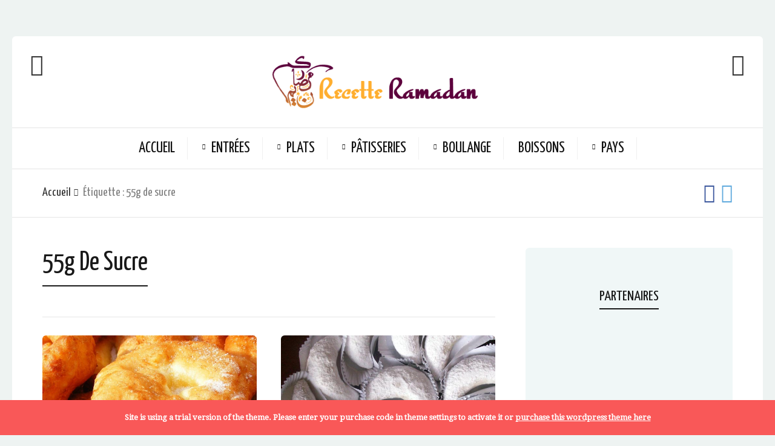

--- FILE ---
content_type: text/html; charset=UTF-8
request_url: https://www.recetteramadan.com/tag/55g-de-sucre/
body_size: 12221
content:

<!DOCTYPE html>
<html lang="fr-FR">
<head>
  <meta charset="UTF-8">
  <meta name="viewport" content="width=device-width, initial-scale=1">
  <meta http-equiv="X-UA-Compatible" content="IE=edge">
  <link rel="profile" href="http://gmpg.org/xfn/11">
  <link rel="pingback" href="https://www.recetteramadan.com/xmlrpc.php">
          <title>55g de sucre Archives - Recette Ramadan 2023 - Blog de cuisine pour Ramadan</title>
<meta name='robots' content='max-image-preview:large' />

<!-- This site is optimized with the Yoast SEO plugin v12.1 - https://yoast.com/wordpress/plugins/seo/ -->
<link rel="canonical" href="https://www.recetteramadan.com/tag/55g-de-sucre/" />
<meta property="og:locale" content="fr_FR" />
<meta property="og:type" content="object" />
<meta property="og:title" content="55g de sucre Archives - Recette Ramadan 2023 - Blog de cuisine pour Ramadan" />
<meta property="og:url" content="https://www.recetteramadan.com/tag/55g-de-sucre/" />
<meta property="og:site_name" content="Recette Ramadan 2023 - Blog de cuisine pour Ramadan" />
<meta name="twitter:card" content="summary" />
<meta name="twitter:title" content="55g de sucre Archives - Recette Ramadan 2023 - Blog de cuisine pour Ramadan" />
<meta name="twitter:site" content="@RecetteRamadan" />
<script type='application/ld+json' class='yoast-schema-graph yoast-schema-graph--main'>{"@context":"https://schema.org","@graph":[{"@type":"WebSite","@id":"https://www.recetteramadan.com/#website","url":"https://www.recetteramadan.com/","name":"Recette Ramadan 2023 - Blog de cuisine pour Ramadan","potentialAction":{"@type":"SearchAction","target":"https://www.recetteramadan.com/?s={search_term_string}","query-input":"required name=search_term_string"}},{"@type":"CollectionPage","@id":"https://www.recetteramadan.com/tag/55g-de-sucre/#webpage","url":"https://www.recetteramadan.com/tag/55g-de-sucre/","inLanguage":"fr-FR","name":"55g de sucre Archives - Recette Ramadan 2023 - Blog de cuisine pour Ramadan","isPartOf":{"@id":"https://www.recetteramadan.com/#website"},"breadcrumb":{"@id":"https://www.recetteramadan.com/tag/55g-de-sucre/#breadcrumb"}},{"@type":"BreadcrumbList","@id":"https://www.recetteramadan.com/tag/55g-de-sucre/#breadcrumb","itemListElement":[{"@type":"ListItem","position":1,"item":{"@type":"WebPage","@id":"https://www.recetteramadan.com/","url":"https://www.recetteramadan.com/","name":"Recette Ramadan"}},{"@type":"ListItem","position":2,"item":{"@type":"WebPage","@id":"https://www.recetteramadan.com/tag/55g-de-sucre/","url":"https://www.recetteramadan.com/tag/55g-de-sucre/","name":"55g de sucre"}}]}]}</script>
<!-- / Yoast SEO plugin. -->

<link rel='dns-prefetch' href='//fonts.googleapis.com' />
<link rel="alternate" type="application/rss+xml" title="Recette Ramadan 2023 - Blog de cuisine pour Ramadan &raquo; Flux" href="https://www.recetteramadan.com/feed/" />
<link rel="alternate" type="application/rss+xml" title="Recette Ramadan 2023 - Blog de cuisine pour Ramadan &raquo; Flux des commentaires" href="https://www.recetteramadan.com/comments/feed/" />
<link rel="alternate" type="application/rss+xml" title="Recette Ramadan 2023 - Blog de cuisine pour Ramadan &raquo; Flux de l’étiquette 55g de sucre" href="https://www.recetteramadan.com/tag/55g-de-sucre/feed/" />
		<!-- This site uses the Google Analytics by MonsterInsights plugin v8.13.1 - Using Analytics tracking - https://www.monsterinsights.com/ -->
							<script src="//www.googletagmanager.com/gtag/js?id=UA-46462198-1"  data-cfasync="false" data-wpfc-render="false" type="text/javascript" async></script>
			<script data-cfasync="false" data-wpfc-render="false" type="text/javascript">
				var mi_version = '8.13.1';
				var mi_track_user = true;
				var mi_no_track_reason = '';
				
								var disableStrs = [
															'ga-disable-UA-46462198-1',
									];

				/* Function to detect opted out users */
				function __gtagTrackerIsOptedOut() {
					for (var index = 0; index < disableStrs.length; index++) {
						if (document.cookie.indexOf(disableStrs[index] + '=true') > -1) {
							return true;
						}
					}

					return false;
				}

				/* Disable tracking if the opt-out cookie exists. */
				if (__gtagTrackerIsOptedOut()) {
					for (var index = 0; index < disableStrs.length; index++) {
						window[disableStrs[index]] = true;
					}
				}

				/* Opt-out function */
				function __gtagTrackerOptout() {
					for (var index = 0; index < disableStrs.length; index++) {
						document.cookie = disableStrs[index] + '=true; expires=Thu, 31 Dec 2099 23:59:59 UTC; path=/';
						window[disableStrs[index]] = true;
					}
				}

				if ('undefined' === typeof gaOptout) {
					function gaOptout() {
						__gtagTrackerOptout();
					}
				}
								window.dataLayer = window.dataLayer || [];

				window.MonsterInsightsDualTracker = {
					helpers: {},
					trackers: {},
				};
				if (mi_track_user) {
					function __gtagDataLayer() {
						dataLayer.push(arguments);
					}

					function __gtagTracker(type, name, parameters) {
						if (!parameters) {
							parameters = {};
						}

						if (parameters.send_to) {
							__gtagDataLayer.apply(null, arguments);
							return;
						}

						if (type === 'event') {
							
														parameters.send_to = monsterinsights_frontend.ua;
							__gtagDataLayer(type, name, parameters);
													} else {
							__gtagDataLayer.apply(null, arguments);
						}
					}

					__gtagTracker('js', new Date());
					__gtagTracker('set', {
						'developer_id.dZGIzZG': true,
											});
															__gtagTracker('config', 'UA-46462198-1', {"forceSSL":"true"} );
										window.gtag = __gtagTracker;										(function () {
						/* https://developers.google.com/analytics/devguides/collection/analyticsjs/ */
						/* ga and __gaTracker compatibility shim. */
						var noopfn = function () {
							return null;
						};
						var newtracker = function () {
							return new Tracker();
						};
						var Tracker = function () {
							return null;
						};
						var p = Tracker.prototype;
						p.get = noopfn;
						p.set = noopfn;
						p.send = function () {
							var args = Array.prototype.slice.call(arguments);
							args.unshift('send');
							__gaTracker.apply(null, args);
						};
						var __gaTracker = function () {
							var len = arguments.length;
							if (len === 0) {
								return;
							}
							var f = arguments[len - 1];
							if (typeof f !== 'object' || f === null || typeof f.hitCallback !== 'function') {
								if ('send' === arguments[0]) {
									var hitConverted, hitObject = false, action;
									if ('event' === arguments[1]) {
										if ('undefined' !== typeof arguments[3]) {
											hitObject = {
												'eventAction': arguments[3],
												'eventCategory': arguments[2],
												'eventLabel': arguments[4],
												'value': arguments[5] ? arguments[5] : 1,
											}
										}
									}
									if ('pageview' === arguments[1]) {
										if ('undefined' !== typeof arguments[2]) {
											hitObject = {
												'eventAction': 'page_view',
												'page_path': arguments[2],
											}
										}
									}
									if (typeof arguments[2] === 'object') {
										hitObject = arguments[2];
									}
									if (typeof arguments[5] === 'object') {
										Object.assign(hitObject, arguments[5]);
									}
									if ('undefined' !== typeof arguments[1].hitType) {
										hitObject = arguments[1];
										if ('pageview' === hitObject.hitType) {
											hitObject.eventAction = 'page_view';
										}
									}
									if (hitObject) {
										action = 'timing' === arguments[1].hitType ? 'timing_complete' : hitObject.eventAction;
										hitConverted = mapArgs(hitObject);
										__gtagTracker('event', action, hitConverted);
									}
								}
								return;
							}

							function mapArgs(args) {
								var arg, hit = {};
								var gaMap = {
									'eventCategory': 'event_category',
									'eventAction': 'event_action',
									'eventLabel': 'event_label',
									'eventValue': 'event_value',
									'nonInteraction': 'non_interaction',
									'timingCategory': 'event_category',
									'timingVar': 'name',
									'timingValue': 'value',
									'timingLabel': 'event_label',
									'page': 'page_path',
									'location': 'page_location',
									'title': 'page_title',
								};
								for (arg in args) {
																		if (!(!args.hasOwnProperty(arg) || !gaMap.hasOwnProperty(arg))) {
										hit[gaMap[arg]] = args[arg];
									} else {
										hit[arg] = args[arg];
									}
								}
								return hit;
							}

							try {
								f.hitCallback();
							} catch (ex) {
							}
						};
						__gaTracker.create = newtracker;
						__gaTracker.getByName = newtracker;
						__gaTracker.getAll = function () {
							return [];
						};
						__gaTracker.remove = noopfn;
						__gaTracker.loaded = true;
						window['__gaTracker'] = __gaTracker;
					})();
									} else {
										console.log("");
					(function () {
						function __gtagTracker() {
							return null;
						}

						window['__gtagTracker'] = __gtagTracker;
						window['gtag'] = __gtagTracker;
					})();
									}
			</script>
				<!-- / Google Analytics by MonsterInsights -->
		<script type="text/javascript">
window._wpemojiSettings = {"baseUrl":"https:\/\/s.w.org\/images\/core\/emoji\/14.0.0\/72x72\/","ext":".png","svgUrl":"https:\/\/s.w.org\/images\/core\/emoji\/14.0.0\/svg\/","svgExt":".svg","source":{"concatemoji":"https:\/\/www.recetteramadan.com\/wp-includes\/js\/wp-emoji-release.min.js?ver=6.1.9"}};
/*! This file is auto-generated */
!function(e,a,t){var n,r,o,i=a.createElement("canvas"),p=i.getContext&&i.getContext("2d");function s(e,t){var a=String.fromCharCode,e=(p.clearRect(0,0,i.width,i.height),p.fillText(a.apply(this,e),0,0),i.toDataURL());return p.clearRect(0,0,i.width,i.height),p.fillText(a.apply(this,t),0,0),e===i.toDataURL()}function c(e){var t=a.createElement("script");t.src=e,t.defer=t.type="text/javascript",a.getElementsByTagName("head")[0].appendChild(t)}for(o=Array("flag","emoji"),t.supports={everything:!0,everythingExceptFlag:!0},r=0;r<o.length;r++)t.supports[o[r]]=function(e){if(p&&p.fillText)switch(p.textBaseline="top",p.font="600 32px Arial",e){case"flag":return s([127987,65039,8205,9895,65039],[127987,65039,8203,9895,65039])?!1:!s([55356,56826,55356,56819],[55356,56826,8203,55356,56819])&&!s([55356,57332,56128,56423,56128,56418,56128,56421,56128,56430,56128,56423,56128,56447],[55356,57332,8203,56128,56423,8203,56128,56418,8203,56128,56421,8203,56128,56430,8203,56128,56423,8203,56128,56447]);case"emoji":return!s([129777,127995,8205,129778,127999],[129777,127995,8203,129778,127999])}return!1}(o[r]),t.supports.everything=t.supports.everything&&t.supports[o[r]],"flag"!==o[r]&&(t.supports.everythingExceptFlag=t.supports.everythingExceptFlag&&t.supports[o[r]]);t.supports.everythingExceptFlag=t.supports.everythingExceptFlag&&!t.supports.flag,t.DOMReady=!1,t.readyCallback=function(){t.DOMReady=!0},t.supports.everything||(n=function(){t.readyCallback()},a.addEventListener?(a.addEventListener("DOMContentLoaded",n,!1),e.addEventListener("load",n,!1)):(e.attachEvent("onload",n),a.attachEvent("onreadystatechange",function(){"complete"===a.readyState&&t.readyCallback()})),(e=t.source||{}).concatemoji?c(e.concatemoji):e.wpemoji&&e.twemoji&&(c(e.twemoji),c(e.wpemoji)))}(window,document,window._wpemojiSettings);
</script>
<style type="text/css">
img.wp-smiley,
img.emoji {
	display: inline !important;
	border: none !important;
	box-shadow: none !important;
	height: 1em !important;
	width: 1em !important;
	margin: 0 0.07em !important;
	vertical-align: -0.1em !important;
	background: none !important;
	padding: 0 !important;
}
</style>
	<link rel='stylesheet' id='wp-block-library-css' href='https://www.recetteramadan.com/wp-includes/css/dist/block-library/style.min.css?ver=6.1.9' type='text/css' media='all' />
<link rel='stylesheet' id='classic-theme-styles-css' href='https://www.recetteramadan.com/wp-includes/css/classic-themes.min.css?ver=1' type='text/css' media='all' />
<style id='global-styles-inline-css' type='text/css'>
body{--wp--preset--color--black: #000000;--wp--preset--color--cyan-bluish-gray: #abb8c3;--wp--preset--color--white: #ffffff;--wp--preset--color--pale-pink: #f78da7;--wp--preset--color--vivid-red: #cf2e2e;--wp--preset--color--luminous-vivid-orange: #ff6900;--wp--preset--color--luminous-vivid-amber: #fcb900;--wp--preset--color--light-green-cyan: #7bdcb5;--wp--preset--color--vivid-green-cyan: #00d084;--wp--preset--color--pale-cyan-blue: #8ed1fc;--wp--preset--color--vivid-cyan-blue: #0693e3;--wp--preset--color--vivid-purple: #9b51e0;--wp--preset--gradient--vivid-cyan-blue-to-vivid-purple: linear-gradient(135deg,rgba(6,147,227,1) 0%,rgb(155,81,224) 100%);--wp--preset--gradient--light-green-cyan-to-vivid-green-cyan: linear-gradient(135deg,rgb(122,220,180) 0%,rgb(0,208,130) 100%);--wp--preset--gradient--luminous-vivid-amber-to-luminous-vivid-orange: linear-gradient(135deg,rgba(252,185,0,1) 0%,rgba(255,105,0,1) 100%);--wp--preset--gradient--luminous-vivid-orange-to-vivid-red: linear-gradient(135deg,rgba(255,105,0,1) 0%,rgb(207,46,46) 100%);--wp--preset--gradient--very-light-gray-to-cyan-bluish-gray: linear-gradient(135deg,rgb(238,238,238) 0%,rgb(169,184,195) 100%);--wp--preset--gradient--cool-to-warm-spectrum: linear-gradient(135deg,rgb(74,234,220) 0%,rgb(151,120,209) 20%,rgb(207,42,186) 40%,rgb(238,44,130) 60%,rgb(251,105,98) 80%,rgb(254,248,76) 100%);--wp--preset--gradient--blush-light-purple: linear-gradient(135deg,rgb(255,206,236) 0%,rgb(152,150,240) 100%);--wp--preset--gradient--blush-bordeaux: linear-gradient(135deg,rgb(254,205,165) 0%,rgb(254,45,45) 50%,rgb(107,0,62) 100%);--wp--preset--gradient--luminous-dusk: linear-gradient(135deg,rgb(255,203,112) 0%,rgb(199,81,192) 50%,rgb(65,88,208) 100%);--wp--preset--gradient--pale-ocean: linear-gradient(135deg,rgb(255,245,203) 0%,rgb(182,227,212) 50%,rgb(51,167,181) 100%);--wp--preset--gradient--electric-grass: linear-gradient(135deg,rgb(202,248,128) 0%,rgb(113,206,126) 100%);--wp--preset--gradient--midnight: linear-gradient(135deg,rgb(2,3,129) 0%,rgb(40,116,252) 100%);--wp--preset--duotone--dark-grayscale: url('#wp-duotone-dark-grayscale');--wp--preset--duotone--grayscale: url('#wp-duotone-grayscale');--wp--preset--duotone--purple-yellow: url('#wp-duotone-purple-yellow');--wp--preset--duotone--blue-red: url('#wp-duotone-blue-red');--wp--preset--duotone--midnight: url('#wp-duotone-midnight');--wp--preset--duotone--magenta-yellow: url('#wp-duotone-magenta-yellow');--wp--preset--duotone--purple-green: url('#wp-duotone-purple-green');--wp--preset--duotone--blue-orange: url('#wp-duotone-blue-orange');--wp--preset--font-size--small: 13px;--wp--preset--font-size--medium: 20px;--wp--preset--font-size--large: 36px;--wp--preset--font-size--x-large: 42px;--wp--preset--spacing--20: 0.44rem;--wp--preset--spacing--30: 0.67rem;--wp--preset--spacing--40: 1rem;--wp--preset--spacing--50: 1.5rem;--wp--preset--spacing--60: 2.25rem;--wp--preset--spacing--70: 3.38rem;--wp--preset--spacing--80: 5.06rem;}:where(.is-layout-flex){gap: 0.5em;}body .is-layout-flow > .alignleft{float: left;margin-inline-start: 0;margin-inline-end: 2em;}body .is-layout-flow > .alignright{float: right;margin-inline-start: 2em;margin-inline-end: 0;}body .is-layout-flow > .aligncenter{margin-left: auto !important;margin-right: auto !important;}body .is-layout-constrained > .alignleft{float: left;margin-inline-start: 0;margin-inline-end: 2em;}body .is-layout-constrained > .alignright{float: right;margin-inline-start: 2em;margin-inline-end: 0;}body .is-layout-constrained > .aligncenter{margin-left: auto !important;margin-right: auto !important;}body .is-layout-constrained > :where(:not(.alignleft):not(.alignright):not(.alignfull)){max-width: var(--wp--style--global--content-size);margin-left: auto !important;margin-right: auto !important;}body .is-layout-constrained > .alignwide{max-width: var(--wp--style--global--wide-size);}body .is-layout-flex{display: flex;}body .is-layout-flex{flex-wrap: wrap;align-items: center;}body .is-layout-flex > *{margin: 0;}:where(.wp-block-columns.is-layout-flex){gap: 2em;}.has-black-color{color: var(--wp--preset--color--black) !important;}.has-cyan-bluish-gray-color{color: var(--wp--preset--color--cyan-bluish-gray) !important;}.has-white-color{color: var(--wp--preset--color--white) !important;}.has-pale-pink-color{color: var(--wp--preset--color--pale-pink) !important;}.has-vivid-red-color{color: var(--wp--preset--color--vivid-red) !important;}.has-luminous-vivid-orange-color{color: var(--wp--preset--color--luminous-vivid-orange) !important;}.has-luminous-vivid-amber-color{color: var(--wp--preset--color--luminous-vivid-amber) !important;}.has-light-green-cyan-color{color: var(--wp--preset--color--light-green-cyan) !important;}.has-vivid-green-cyan-color{color: var(--wp--preset--color--vivid-green-cyan) !important;}.has-pale-cyan-blue-color{color: var(--wp--preset--color--pale-cyan-blue) !important;}.has-vivid-cyan-blue-color{color: var(--wp--preset--color--vivid-cyan-blue) !important;}.has-vivid-purple-color{color: var(--wp--preset--color--vivid-purple) !important;}.has-black-background-color{background-color: var(--wp--preset--color--black) !important;}.has-cyan-bluish-gray-background-color{background-color: var(--wp--preset--color--cyan-bluish-gray) !important;}.has-white-background-color{background-color: var(--wp--preset--color--white) !important;}.has-pale-pink-background-color{background-color: var(--wp--preset--color--pale-pink) !important;}.has-vivid-red-background-color{background-color: var(--wp--preset--color--vivid-red) !important;}.has-luminous-vivid-orange-background-color{background-color: var(--wp--preset--color--luminous-vivid-orange) !important;}.has-luminous-vivid-amber-background-color{background-color: var(--wp--preset--color--luminous-vivid-amber) !important;}.has-light-green-cyan-background-color{background-color: var(--wp--preset--color--light-green-cyan) !important;}.has-vivid-green-cyan-background-color{background-color: var(--wp--preset--color--vivid-green-cyan) !important;}.has-pale-cyan-blue-background-color{background-color: var(--wp--preset--color--pale-cyan-blue) !important;}.has-vivid-cyan-blue-background-color{background-color: var(--wp--preset--color--vivid-cyan-blue) !important;}.has-vivid-purple-background-color{background-color: var(--wp--preset--color--vivid-purple) !important;}.has-black-border-color{border-color: var(--wp--preset--color--black) !important;}.has-cyan-bluish-gray-border-color{border-color: var(--wp--preset--color--cyan-bluish-gray) !important;}.has-white-border-color{border-color: var(--wp--preset--color--white) !important;}.has-pale-pink-border-color{border-color: var(--wp--preset--color--pale-pink) !important;}.has-vivid-red-border-color{border-color: var(--wp--preset--color--vivid-red) !important;}.has-luminous-vivid-orange-border-color{border-color: var(--wp--preset--color--luminous-vivid-orange) !important;}.has-luminous-vivid-amber-border-color{border-color: var(--wp--preset--color--luminous-vivid-amber) !important;}.has-light-green-cyan-border-color{border-color: var(--wp--preset--color--light-green-cyan) !important;}.has-vivid-green-cyan-border-color{border-color: var(--wp--preset--color--vivid-green-cyan) !important;}.has-pale-cyan-blue-border-color{border-color: var(--wp--preset--color--pale-cyan-blue) !important;}.has-vivid-cyan-blue-border-color{border-color: var(--wp--preset--color--vivid-cyan-blue) !important;}.has-vivid-purple-border-color{border-color: var(--wp--preset--color--vivid-purple) !important;}.has-vivid-cyan-blue-to-vivid-purple-gradient-background{background: var(--wp--preset--gradient--vivid-cyan-blue-to-vivid-purple) !important;}.has-light-green-cyan-to-vivid-green-cyan-gradient-background{background: var(--wp--preset--gradient--light-green-cyan-to-vivid-green-cyan) !important;}.has-luminous-vivid-amber-to-luminous-vivid-orange-gradient-background{background: var(--wp--preset--gradient--luminous-vivid-amber-to-luminous-vivid-orange) !important;}.has-luminous-vivid-orange-to-vivid-red-gradient-background{background: var(--wp--preset--gradient--luminous-vivid-orange-to-vivid-red) !important;}.has-very-light-gray-to-cyan-bluish-gray-gradient-background{background: var(--wp--preset--gradient--very-light-gray-to-cyan-bluish-gray) !important;}.has-cool-to-warm-spectrum-gradient-background{background: var(--wp--preset--gradient--cool-to-warm-spectrum) !important;}.has-blush-light-purple-gradient-background{background: var(--wp--preset--gradient--blush-light-purple) !important;}.has-blush-bordeaux-gradient-background{background: var(--wp--preset--gradient--blush-bordeaux) !important;}.has-luminous-dusk-gradient-background{background: var(--wp--preset--gradient--luminous-dusk) !important;}.has-pale-ocean-gradient-background{background: var(--wp--preset--gradient--pale-ocean) !important;}.has-electric-grass-gradient-background{background: var(--wp--preset--gradient--electric-grass) !important;}.has-midnight-gradient-background{background: var(--wp--preset--gradient--midnight) !important;}.has-small-font-size{font-size: var(--wp--preset--font-size--small) !important;}.has-medium-font-size{font-size: var(--wp--preset--font-size--medium) !important;}.has-large-font-size{font-size: var(--wp--preset--font-size--large) !important;}.has-x-large-font-size{font-size: var(--wp--preset--font-size--x-large) !important;}
.wp-block-navigation a:where(:not(.wp-element-button)){color: inherit;}
:where(.wp-block-columns.is-layout-flex){gap: 2em;}
.wp-block-pullquote{font-size: 1.5em;line-height: 1.6;}
</style>
<link rel='stylesheet' id='app-banners-styles-css' href='https://www.recetteramadan.com/wp-content/plugins/appbanners/lib/smartbanner/jquery.smartbanner.min.css?ver=6.1.9' type='text/css' media='all' />
<link rel='stylesheet' id='contact-form-7-css' href='https://www.recetteramadan.com/wp-content/plugins/contact-form-7/includes/css/styles.css?ver=5.1.4' type='text/css' media='all' />
<link rel='stylesheet' id='wp-postratings-css' href='https://www.recetteramadan.com/wp-content/plugins/wp-postratings/css/postratings-css.css?ver=1.90' type='text/css' media='all' />
<link rel='stylesheet' id='wp-pagenavi-css' href='https://www.recetteramadan.com/wp-content/plugins/wp-pagenavi/pagenavi-css.css?ver=2.70' type='text/css' media='all' />
<link rel='stylesheet' id='osetin-google-font-css' href='//fonts.googleapis.com/css?family=Droid+Serif%3A400%2C400italic%7CYanone+Kaffeesatz&#038;ver=6.3.2' type='text/css' media='all' />
<link rel='stylesheet' id='osetin-owl-carousel-css' href='https://www.recetteramadan.com/wp-content/themes/neptune-by-osetin/assets/css/owl.carousel.css?ver=6.1.9' type='text/css' media='all' />
<link rel='stylesheet' id='freezeframe-css' href='https://www.recetteramadan.com/wp-content/themes/neptune-by-osetin/assets/css/freezeframe_styles.min.css?ver=6.1.9' type='text/css' media='all' />
<link rel='stylesheet' id='gifplayer-css' href='https://www.recetteramadan.com/wp-content/themes/neptune-by-osetin/assets/css/gifplayer.css?ver=6.1.9' type='text/css' media='all' />
<link rel='stylesheet' id='osetin-main-css' href='https://www.recetteramadan.com/wp-content/uploads/wp-less-cache/osetin-main.css?ver=1769126357' type='text/css' media='all' />
<link rel='stylesheet' id='osetin-style-css' href='https://www.recetteramadan.com/wp-content/themes/neptune-by-osetin/style.css?ver=6.1.9' type='text/css' media='all' />
<script type='text/javascript' src='https://www.recetteramadan.com/wp-content/plugins/google-analytics-for-wordpress/assets/js/frontend-gtag.min.js?ver=8.13.1' id='monsterinsights-frontend-script-js'></script>
<script data-cfasync="false" data-wpfc-render="false" type="text/javascript" id='monsterinsights-frontend-script-js-extra'>/* <![CDATA[ */
var monsterinsights_frontend = {"js_events_tracking":"true","download_extensions":"doc,pdf,ppt,zip,xls,docx,pptx,xlsx","inbound_paths":"[]","home_url":"https:\/\/www.recetteramadan.com","hash_tracking":"false","ua":"UA-46462198-1","v4_id":""};/* ]]> */
</script>
<script type='text/javascript' src='https://www.recetteramadan.com/wp-includes/js/jquery/jquery.min.js?ver=3.6.1' id='jquery-core-js'></script>
<script type='text/javascript' src='https://www.recetteramadan.com/wp-includes/js/jquery/jquery-migrate.min.js?ver=3.3.2' id='jquery-migrate-js'></script>
<link rel="https://api.w.org/" href="https://www.recetteramadan.com/wp-json/" /><link rel="alternate" type="application/json" href="https://www.recetteramadan.com/wp-json/wp/v2/tags/1350" /><link rel="EditURI" type="application/rsd+xml" title="RSD" href="https://www.recetteramadan.com/xmlrpc.php?rsd" />
<link rel="wlwmanifest" type="application/wlwmanifest+xml" href="https://www.recetteramadan.com/wp-includes/wlwmanifest.xml" />
<meta name="generator" content="WordPress 6.1.9" />
<meta name="apple-itunes-app" content="app-id=1121764974">
<meta name="google-play-app" content="app-id=com.sylvain.recetteramadan">
<meta name="viewport" content="width=device-width, initial-scale=1.0">
<!-- This site is powered by Tweet, Like, Plusone and Share Plugin - http://techxt.com/tweet-like-google-1-and-share-plugin-wordpress/ -->
		<meta property="og:type" content="article" />
		<meta property="og:title" content="Recette Ramadan 2023 &#8211; Blog de cuisine pour Ramadan" />
		<meta property="og:url" content="https://www.recetteramadan.com" />
		<meta property="og:description" content="" />
		<meta property="og:site_name" content="Recette Ramadan 2023 &#8211; Blog de cuisine pour Ramadan" />
		<!--[if lt IE 9]>
	  <script src="//html5shim.googlecode.com/svn/trunk/html5.js"></script>
	<![endif]-->
			<style type="text/css">div.socialicons{float:left;display:block;margin-right: 10px;line-height: 1;padding-bottom:10px;}div.socialiconsv{line-height: 1;}div.socialiconsv p{line-height: 1;display:none;}div.socialicons p{margin-bottom: 0px !important;margin-top: 0px !important;padding-bottom: 0px !important;padding-top: 0px !important;}div.social4iv{background: none repeat scroll 0 0 #FFFFFF;border: 1px solid #aaa;border-radius: 3px 3px 3px 3px;box-shadow: 3px 3px 3px #DDDDDD;padding: 3px;position: fixed;text-align: center;top: 55px;width: 76px;display:none;}div.socialiconsv{padding-bottom: 5px;}</style>
<style type="text/css">.social4in{
float: none !important;
height: 35px;
margin: 0 auto;
width: 285px;
}</style><style type="text/css">0</style><script type="text/javascript">var ajaxurl = "https://www.recetteramadan.com/wp-admin/admin-ajax.php"</script>  </head>
<body class="archive tag tag-55g-de-sucre tag-1350 dropdown-menu-color-scheme-dark" style="">
      <div class="all-wrapper with-animations">
    <div class="print-w">
      <div class="print-logo-w">
        <div><img src="https://www.recetteramadan.com/wp-content/uploads/2013/11/recette-ramadan-logo1.png" alt=""></div>
        <div>https://www.recetteramadan.com</div>
      </div>
    </div>
        <div class="os-container main-header-w main-header-version_2">
      <div class="main-header color-scheme-light " style="background-color:#FFFFFF; ">
                  <div class="top-logo-w">
            <div class="social-trigger-w">
              <div class="social-trigger">
                <i class="os-icon os-icon-thin-heart"></i>
              </div>
              <ul class="bar-social" style=""><li><a href="https://www.facebook.com/recettesramadan" target="_blank"><i class="os-icon os-icon-social-facebook"></i></a></li><li><a href="https://twitter.com/RecetteRamadan" target="_blank"><i class="os-icon os-icon-social-twitter"></i></a></li></ul>            </div>
            <div class="logo" style="width: 500px;">
              <a href="https://www.recetteramadan.com/" rel="home">
                <img src="https://www.recetteramadan.com/wp-content/uploads/2013/11/recette-ramadan-logo1.png" alt="">
              </a>
            </div>
            <div class="search-trigger"><i class="os-icon os-icon-thin-search"></i></div>
          </div>
          <div class="top-menu-w">
            <div class="top-menu menu-activated-on-hover"><ul id="header-menu" class="menu"><li id="menu-item-323" class="menu-item menu-item-type-custom menu-item-object-custom menu-item-home menu-item-323"><a href="http://www.recetteramadan.com/">Accueil</a></li>
<li id="menu-item-11" class="menu-item menu-item-type-taxonomy menu-item-object-category menu-item-has-children menu-item-11"><a href="https://www.recetteramadan.com/entrees/">ENTRÉES</a>
<ul class="sub-menu">
	<li id="menu-item-485" class="menu-item menu-item-type-taxonomy menu-item-object-category menu-item-485"><a href="https://www.recetteramadan.com/entrees/bricks/">Bricks</a></li>
	<li id="menu-item-351" class="menu-item menu-item-type-taxonomy menu-item-object-category menu-item-351"><a href="https://www.recetteramadan.com/entrees/salades/">Salades</a></li>
	<li id="menu-item-352" class="menu-item menu-item-type-taxonomy menu-item-object-category menu-item-352"><a href="https://www.recetteramadan.com/entrees/soupes/">Soupes</a></li>
	<li id="menu-item-487" class="menu-item menu-item-type-taxonomy menu-item-object-category menu-item-487"><a href="https://www.recetteramadan.com/entrees/verrines/">Verrines</a></li>
	<li id="menu-item-719" class="menu-item menu-item-type-taxonomy menu-item-object-category menu-item-719"><a href="https://www.recetteramadan.com/entrees/chaudes/">Entrées chaudes</a></li>
</ul>
</li>
<li id="menu-item-9" class="menu-item menu-item-type-taxonomy menu-item-object-category menu-item-has-children menu-item-9"><a href="https://www.recetteramadan.com/plats/">PLATS</a>
<ul class="sub-menu">
	<li id="menu-item-355" class="menu-item menu-item-type-taxonomy menu-item-object-category menu-item-355"><a href="https://www.recetteramadan.com/plats/tajines/">Tajines</a></li>
	<li id="menu-item-467" class="menu-item menu-item-type-taxonomy menu-item-object-category menu-item-467"><a href="https://www.recetteramadan.com/plats/couscous/">Couscous</a></li>
	<li id="menu-item-354" class="menu-item menu-item-type-taxonomy menu-item-object-category menu-item-354"><a href="https://www.recetteramadan.com/plats/legumes/">Légumes</a></li>
	<li id="menu-item-356" class="menu-item menu-item-type-taxonomy menu-item-object-category menu-item-356"><a href="https://www.recetteramadan.com/plats/viandes/">Viandes</a></li>
	<li id="menu-item-542" class="menu-item menu-item-type-taxonomy menu-item-object-category menu-item-542"><a href="https://www.recetteramadan.com/plats/poissons/">Poissons</a></li>
</ul>
</li>
<li id="menu-item-7" class="menu-item menu-item-type-taxonomy menu-item-object-category menu-item-has-children menu-item-7"><a href="https://www.recetteramadan.com/patisseries/">PÂTISSERIES</a>
<ul class="sub-menu">
	<li id="menu-item-357" class="menu-item menu-item-type-taxonomy menu-item-object-category menu-item-357"><a href="https://www.recetteramadan.com/patisseries/gateaux/">Gâteaux</a></li>
	<li id="menu-item-541" class="menu-item menu-item-type-taxonomy menu-item-object-category menu-item-541"><a href="https://www.recetteramadan.com/patisseries/cremes/">Crèmes</a></li>
	<li id="menu-item-439" class="menu-item menu-item-type-taxonomy menu-item-object-category menu-item-439"><a href="https://www.recetteramadan.com/patisseries/beignets-crepes/">Beignets &#038; Crèpes</a></li>
</ul>
</li>
<li id="menu-item-345" class="menu-item menu-item-type-taxonomy menu-item-object-category menu-item-has-children menu-item-345"><a href="https://www.recetteramadan.com/boulange/">BOULANGE</a>
<ul class="sub-menu">
	<li id="menu-item-358" class="menu-item menu-item-type-taxonomy menu-item-object-category menu-item-358"><a href="https://www.recetteramadan.com/boulange/pains-galettes/">Pains &#038; Galettes</a></li>
</ul>
</li>
<li id="menu-item-6" class="menu-item menu-item-type-taxonomy menu-item-object-category menu-item-6"><a href="https://www.recetteramadan.com/boissons/">BOISSONS</a></li>
<li id="menu-item-346" class="menu-item menu-item-type-taxonomy menu-item-object-category menu-item-has-children menu-item-346"><a href="https://www.recetteramadan.com/pays/">PAYS</a>
<ul class="sub-menu">
	<li id="menu-item-359" class="menu-item menu-item-type-taxonomy menu-item-object-category menu-item-359"><a href="https://www.recetteramadan.com/pays/cuisine-algerienne/">Cuisine Algérienne</a></li>
	<li id="menu-item-360" class="menu-item menu-item-type-taxonomy menu-item-object-category menu-item-360"><a href="https://www.recetteramadan.com/pays/cuisine-marocaine/">Cuisine Marocaine</a></li>
	<li id="menu-item-440" class="menu-item menu-item-type-taxonomy menu-item-object-category menu-item-440"><a href="https://www.recetteramadan.com/pays/cuisine-tunisienne/">Cuisine Tunisienne</a></li>
	<li id="menu-item-365" class="menu-item menu-item-type-taxonomy menu-item-object-category menu-item-365"><a href="https://www.recetteramadan.com/pays/cuisine-libanaise/">Cuisine Libanaise</a></li>
	<li id="menu-item-366" class="menu-item menu-item-type-taxonomy menu-item-object-category menu-item-366"><a href="https://www.recetteramadan.com/pays/cuisine-orientale/">Cuisine Orientale</a></li>
</ul>
</li>
</ul></div>          </div>
              </div>
    </div>
        <div class="mobile-header-w">
      <div class="mobile-header-menu-w menu-activated-on-click color-scheme-dark" style="">
        <ul id="mobile-header-menu" class="menu"><li class="menu-item menu-item-type-custom menu-item-object-custom menu-item-home menu-item-323"><a href="http://www.recetteramadan.com/">Accueil</a></li>
<li class="menu-item menu-item-type-taxonomy menu-item-object-category menu-item-has-children menu-item-11"><a href="https://www.recetteramadan.com/entrees/">ENTRÉES</a>
<ul class="sub-menu">
	<li class="menu-item menu-item-type-taxonomy menu-item-object-category menu-item-485"><a href="https://www.recetteramadan.com/entrees/bricks/">Bricks</a></li>
	<li class="menu-item menu-item-type-taxonomy menu-item-object-category menu-item-351"><a href="https://www.recetteramadan.com/entrees/salades/">Salades</a></li>
	<li class="menu-item menu-item-type-taxonomy menu-item-object-category menu-item-352"><a href="https://www.recetteramadan.com/entrees/soupes/">Soupes</a></li>
	<li class="menu-item menu-item-type-taxonomy menu-item-object-category menu-item-487"><a href="https://www.recetteramadan.com/entrees/verrines/">Verrines</a></li>
	<li class="menu-item menu-item-type-taxonomy menu-item-object-category menu-item-719"><a href="https://www.recetteramadan.com/entrees/chaudes/">Entrées chaudes</a></li>
</ul>
</li>
<li class="menu-item menu-item-type-taxonomy menu-item-object-category menu-item-has-children menu-item-9"><a href="https://www.recetteramadan.com/plats/">PLATS</a>
<ul class="sub-menu">
	<li class="menu-item menu-item-type-taxonomy menu-item-object-category menu-item-355"><a href="https://www.recetteramadan.com/plats/tajines/">Tajines</a></li>
	<li class="menu-item menu-item-type-taxonomy menu-item-object-category menu-item-467"><a href="https://www.recetteramadan.com/plats/couscous/">Couscous</a></li>
	<li class="menu-item menu-item-type-taxonomy menu-item-object-category menu-item-354"><a href="https://www.recetteramadan.com/plats/legumes/">Légumes</a></li>
	<li class="menu-item menu-item-type-taxonomy menu-item-object-category menu-item-356"><a href="https://www.recetteramadan.com/plats/viandes/">Viandes</a></li>
	<li class="menu-item menu-item-type-taxonomy menu-item-object-category menu-item-542"><a href="https://www.recetteramadan.com/plats/poissons/">Poissons</a></li>
</ul>
</li>
<li class="menu-item menu-item-type-taxonomy menu-item-object-category menu-item-has-children menu-item-7"><a href="https://www.recetteramadan.com/patisseries/">PÂTISSERIES</a>
<ul class="sub-menu">
	<li class="menu-item menu-item-type-taxonomy menu-item-object-category menu-item-357"><a href="https://www.recetteramadan.com/patisseries/gateaux/">Gâteaux</a></li>
	<li class="menu-item menu-item-type-taxonomy menu-item-object-category menu-item-541"><a href="https://www.recetteramadan.com/patisseries/cremes/">Crèmes</a></li>
	<li class="menu-item menu-item-type-taxonomy menu-item-object-category menu-item-439"><a href="https://www.recetteramadan.com/patisseries/beignets-crepes/">Beignets &#038; Crèpes</a></li>
</ul>
</li>
<li class="menu-item menu-item-type-taxonomy menu-item-object-category menu-item-has-children menu-item-345"><a href="https://www.recetteramadan.com/boulange/">BOULANGE</a>
<ul class="sub-menu">
	<li class="menu-item menu-item-type-taxonomy menu-item-object-category menu-item-358"><a href="https://www.recetteramadan.com/boulange/pains-galettes/">Pains &#038; Galettes</a></li>
</ul>
</li>
<li class="menu-item menu-item-type-taxonomy menu-item-object-category menu-item-6"><a href="https://www.recetteramadan.com/boissons/">BOISSONS</a></li>
<li class="menu-item menu-item-type-taxonomy menu-item-object-category menu-item-has-children menu-item-346"><a href="https://www.recetteramadan.com/pays/">PAYS</a>
<ul class="sub-menu">
	<li class="menu-item menu-item-type-taxonomy menu-item-object-category menu-item-359"><a href="https://www.recetteramadan.com/pays/cuisine-algerienne/">Cuisine Algérienne</a></li>
	<li class="menu-item menu-item-type-taxonomy menu-item-object-category menu-item-360"><a href="https://www.recetteramadan.com/pays/cuisine-marocaine/">Cuisine Marocaine</a></li>
	<li class="menu-item menu-item-type-taxonomy menu-item-object-category menu-item-440"><a href="https://www.recetteramadan.com/pays/cuisine-tunisienne/">Cuisine Tunisienne</a></li>
	<li class="menu-item menu-item-type-taxonomy menu-item-object-category menu-item-365"><a href="https://www.recetteramadan.com/pays/cuisine-libanaise/">Cuisine Libanaise</a></li>
	<li class="menu-item menu-item-type-taxonomy menu-item-object-category menu-item-366"><a href="https://www.recetteramadan.com/pays/cuisine-orientale/">Cuisine Orientale</a></li>
</ul>
</li>
</ul>      </div>
      <div class="mobile-header">
        <div class="mobile-menu-toggler">
          <i class="os-icon os-icon-thin-hamburger"></i>
        </div>
        <div class="mobile-logo" style="width: 300px;">
          <a href="https://www.recetteramadan.com/" rel="home"><img src="https://www.recetteramadan.com/wp-content/uploads/2013/11/recette-ramadan-logo1.png" alt=""></a>
        </div>
        <div class="mobile-menu-search-toggler">
          <i class="os-icon os-icon-thin-search"></i>
        </div>
      </div>
    </div><div class="os-container top-bar-w">
  <div class="top-bar bordered">
    <ul class="bar-breadcrumbs"><li><a href="https://www.recetteramadan.com">Accueil</a></li><li>Étiquette : <span>55g de sucre</span></li></ul>    <ul class="bar-social" style=""><li><a href="https://www.facebook.com/recettesramadan" target="_blank"><i class="os-icon os-icon-social-facebook"></i></a></li><li><a href="https://twitter.com/RecetteRamadan" target="_blank"><i class="os-icon os-icon-social-twitter"></i></a></li></ul>  </div>
</div>

<div class="os-container">
    <div class="archive-posts-w with-sidebar sidebar-location-right "><div class="archive-posts masonry-grid-w per-row-2"><div class="masonry-grid" data-layout-mode="fitRows"><div class="archive-title-w"><h1 class="page-title">55g De Sucre</h1></div><div class="masonry-item any first-in-row half"><article class="archive-item any full_full post-1348 post type-post status-publish format-standard has-post-thumbnail hentry category-beignets-crepes category-patisseries tag-1-orange tag-1-sachet-de-levure-chimique tag-1-sachet-de-sucre-vanille tag-2-cuilleres-a-soupe-de-fleur-doranger tag-3-cuilleres-a-soupe-dhuile tag-3-oeufs tag-300g-de-farine tag-55g-de-sucre tag-miel">
  <div class="archive-item-i">
    <div class="extra-styling-box"></div>
          <div class="archive-item-share-w active">
        <div class="archive-item-share-trigger">
          <div class="archive-item-share-plus"><i class="os-icon os-icon-plus"></i></div>
          <div class="archive-item-share-label">Partager</div>
          <div class="archive-item-share-icons">
              <a href="http://www.facebook.com/sharer.php?u=https%3A%2F%2Fwww.recetteramadan.com%2Fyoyo-miel-fleur-doranger%2F" target="_blank" class="archive-item-share-link aisl-facebook"><i class="os-icon os-icon-facebook"></i></a>
  <a href="http://twitter.com/share?url=https://www.recetteramadan.com/yoyo-miel-fleur-doranger/&amp;text=55g+de+sucre+Archives+-+Recette+Ramadan+2023+-+Blog+de+cuisine+pour+Ramadan" target="_blank" class="archive-item-share-link aisl-twitter"><i class="os-icon os-icon-twitter"></i></a>
  <a href="//www.pinterest.com/pin/create/button/?url=https://www.recetteramadan.com/yoyo-miel-fleur-doranger/&#038;media=https://www.recetteramadan.com/wp-content/uploads/2017/05/beignet-yoyo-fleur-oranger-miel.jpg&#038;description=55g%20de%20sucre%20Archives%20-%20Recette%20Ramadan%202023%20-%20Blog%20de%20cuisine%20pour%20Ramadan" target="_blank" class="archive-item-share-link aisl-pinterest"><i class="os-icon os-icon-pinterest"></i></a>
  <a href="mailto:?Subject=55g de sucre Archives - Recette Ramadan 2023 - Blog de cuisine pour Ramadan&amp;Body=%20https://www.recetteramadan.com/yoyo-miel-fleur-doranger/" target="_blank" class="archive-item-share-link aisl-mail"><i class="os-icon os-icon-basic-mail-envelope"></i></a>
            </div>
        </div>
      </div>
        <div class="archive-item-media">
                      <a href="https://www.recetteramadan.com/yoyo-miel-fleur-doranger/" class="archive-item-media-thumbnail fader-activator" style="background-image:url(https://www.recetteramadan.com/wp-content/uploads/2017/05/beignet-yoyo-fleur-oranger-miel.jpg); background-size: cover;">
          <span class="image-fader"><span class="hover-icon-w"><i class="os-icon os-icon-plus"></i></span></span>
                  </a>
          </div>
    <div class="archive-item-content">
              <header class="archive-item-header">
          <h3 class="entry-title"><a href="https://www.recetteramadan.com/yoyo-miel-fleur-doranger/" rel="bookmark">Yoyo au miel et fleur d&rsquo;oranger</a></h3>        </header>
                    <div class="archive-item-meta">
                                    
                                <div class="archive-item-meta-categories">
              <ul class="post-categories">
	<li><a href="https://www.recetteramadan.com/patisseries/beignets-crepes/" rel="category tag">Beignets &amp; Crèpes</a></li>
	<li><a href="https://www.recetteramadan.com/patisseries/" rel="category tag">Pâtisseries</a></li></ul>            </div>
                    
        </div>
                    <div class="archive-item-content-text">
          Les yoyos, ces beignets tunisiens sont un incontournables pour le Ramadan. Parfumé et plein de saveurs, les yoyos nous font voyager dans le passé autant qu'ils nous régalent.        </div>
                              <div class="archive-item-author-meta">
                          <div class="author-avatar-w">
                <a href="https://www.recetteramadan.com/author/recetteramadan/"><img alt='' src='https://secure.gravatar.com/avatar/1be2bdf823f82db5a22a90bea680c2a6?s=96&#038;d=mm&#038;r=g' srcset='https://secure.gravatar.com/avatar/1be2bdf823f82db5a22a90bea680c2a6?s=192&#038;d=mm&#038;r=g 2x' class='avatar avatar-96 photo' height='96' width='96' loading='lazy' decoding='async'/></a>
              </div>
                                      <div class="author-details">
                                <h4 class="author-name"><a href="https://www.recetteramadan.com/author/recetteramadan/">RecetteRamadan</a></h4>
                                                  <div class="archive-item-date-posted">22 mai 2017</div>
                              </div>
                                      <div class="archive-item-views-count-likes">
                  <a href="#" class="slide-button slide-like-button osetin-vote-trigger osetin-vote-not-voted" data-has-voted-label="Liked" data-not-voted-label="Like" data-post-id="1348" data-vote-action="vote" data-votes-count="0">
    <span class="slide-button-i">
              <i class="os-icon os-icon-ui-03"></i>
            <span class="slide-button-label osetin-vote-action-label">
        Aimer      </span>
      <span class="slide-button-sub-label osetin-vote-count hidden">
        0      </span>
    </span>
  </a>              </div>
                      </div>
                                  <div class="archive-item-deep-meta">
                      <div class="archive-item-rating-and-read-more">
                                            <div class="archive-item-read-more-btn">
                  <div class="read-more-link"><a href="https://www.recetteramadan.com/yoyo-miel-fleur-doranger/">Lire</a></div>
                </div>
                          </div>
          
                      <div class="archive-item-comments">
              <a href="https://www.recetteramadan.com/yoyo-miel-fleur-doranger/#singlePostComments"><i class="os-icon os-icon-thin-comment"></i> <span>2 Commentaires</span></a>
            </div>
                                <div class="archive-item-views-count"><i class="os-icon os-icon-eye"></i> <span>3 299 Vues</span></div>                              </div>
      </div>
        <div class="clear"></div>
      </div>
</article></div><div class="masonry-item any half last-in-row"><article class="archive-item any full_full post-1200 post type-post status-publish format-standard has-post-thumbnail hentry category-gateaux category-patisseries tag-1-citron-pour-le-zeste tag-1-cuillere-a-cafe-darome-de-vanille tag-1-cuillere-a-soupe-de-beurre-fondu tag-1-cuillere-a-soupe-de-sucre-glace tag-1-pincee-de-sel tag-12-cuillere-a-cafe-de-cannelle-en-poudre tag-10-cl-deau tag-100g-de-beurre tag-100g-sucre-glace tag-10cl-deau-de-fleur-doranger tag-200g-damande-en-poudre tag-300g-de-farine tag-55g-de-sucre tag-5cl-deau-de-fleur-doranger tag-sucre-glace">
  <div class="archive-item-i">
    <div class="extra-styling-box"></div>
          <div class="archive-item-share-w active">
        <div class="archive-item-share-trigger">
          <div class="archive-item-share-plus"><i class="os-icon os-icon-plus"></i></div>
          <div class="archive-item-share-label">Partager</div>
          <div class="archive-item-share-icons">
              <a href="http://www.facebook.com/sharer.php?u=https%3A%2F%2Fwww.recetteramadan.com%2Fgateau-de-lune-alegrien%2F" target="_blank" class="archive-item-share-link aisl-facebook"><i class="os-icon os-icon-facebook"></i></a>
  <a href="http://twitter.com/share?url=https://www.recetteramadan.com/gateau-de-lune-alegrien/&amp;text=55g+de+sucre+Archives+-+Recette+Ramadan+2023+-+Blog+de+cuisine+pour+Ramadan" target="_blank" class="archive-item-share-link aisl-twitter"><i class="os-icon os-icon-twitter"></i></a>
  <a href="//www.pinterest.com/pin/create/button/?url=https://www.recetteramadan.com/gateau-de-lune-alegrien/&#038;media=https://www.recetteramadan.com/wp-content/uploads/2016/11/corne-de-gazelle.jpg&#038;description=55g%20de%20sucre%20Archives%20-%20Recette%20Ramadan%202023%20-%20Blog%20de%20cuisine%20pour%20Ramadan" target="_blank" class="archive-item-share-link aisl-pinterest"><i class="os-icon os-icon-pinterest"></i></a>
  <a href="mailto:?Subject=55g de sucre Archives - Recette Ramadan 2023 - Blog de cuisine pour Ramadan&amp;Body=%20https://www.recetteramadan.com/gateau-de-lune-alegrien/" target="_blank" class="archive-item-share-link aisl-mail"><i class="os-icon os-icon-basic-mail-envelope"></i></a>
            </div>
        </div>
      </div>
        <div class="archive-item-media">
                      <a href="https://www.recetteramadan.com/gateau-de-lune-alegrien/" class="archive-item-media-thumbnail fader-activator" style="background-image:url(https://www.recetteramadan.com/wp-content/uploads/2016/11/corne-de-gazelle.jpg); background-size: cover;">
          <span class="image-fader"><span class="hover-icon-w"><i class="os-icon os-icon-plus"></i></span></span>
                  </a>
          </div>
    <div class="archive-item-content">
              <header class="archive-item-header">
          <h3 class="entry-title"><a href="https://www.recetteramadan.com/gateau-de-lune-alegrien/" rel="bookmark">Cornes de gazelle</a></h3>        </header>
                    <div class="archive-item-meta">
                                    
                                <div class="archive-item-meta-categories">
              <ul class="post-categories">
	<li><a href="https://www.recetteramadan.com/patisseries/gateaux/" rel="category tag">Gâteaux</a></li>
	<li><a href="https://www.recetteramadan.com/patisseries/" rel="category tag">Pâtisseries</a></li></ul>            </div>
                    
        </div>
                    <div class="archive-item-content-text">
          Recette gourmande des cornes de gazelle, délicieuse pâtisserie en forme de croissant de lune. Pâtisserie réputée dans tout le Maghreb à déguster pour le Ramadan avec un bon thé.        </div>
                              <div class="archive-item-author-meta">
                          <div class="author-avatar-w">
                <a href="https://www.recetteramadan.com/author/recetteramadan/"><img alt='' src='https://secure.gravatar.com/avatar/1be2bdf823f82db5a22a90bea680c2a6?s=96&#038;d=mm&#038;r=g' srcset='https://secure.gravatar.com/avatar/1be2bdf823f82db5a22a90bea680c2a6?s=192&#038;d=mm&#038;r=g 2x' class='avatar avatar-96 photo' height='96' width='96' loading='lazy' decoding='async'/></a>
              </div>
                                      <div class="author-details">
                                <h4 class="author-name"><a href="https://www.recetteramadan.com/author/recetteramadan/">RecetteRamadan</a></h4>
                                                  <div class="archive-item-date-posted">6 novembre 2016</div>
                              </div>
                                      <div class="archive-item-views-count-likes">
                  <a href="#" class="slide-button slide-like-button osetin-vote-trigger osetin-vote-not-voted" data-has-voted-label="Liked" data-not-voted-label="Like" data-post-id="1200" data-vote-action="vote" data-votes-count="0">
    <span class="slide-button-i">
              <i class="os-icon os-icon-ui-03"></i>
            <span class="slide-button-label osetin-vote-action-label">
        Aimer      </span>
      <span class="slide-button-sub-label osetin-vote-count hidden">
        0      </span>
    </span>
  </a>              </div>
                      </div>
                                  <div class="archive-item-deep-meta">
                      <div class="archive-item-rating-and-read-more">
                                            <div class="archive-item-read-more-btn">
                  <div class="read-more-link"><a href="https://www.recetteramadan.com/gateau-de-lune-alegrien/">Lire</a></div>
                </div>
                          </div>
          
                      <div class="archive-item-comments">
              <a href="https://www.recetteramadan.com/gateau-de-lune-alegrien/#singlePostComments"><i class="os-icon os-icon-thin-comment"></i> <span>4 Commentaires</span></a>
            </div>
                                <div class="archive-item-views-count"><i class="os-icon os-icon-eye"></i> <span>8 154 Vues</span></div>                              </div>
      </div>
        <div class="clear"></div>
      </div>
</article></div></div>    <div class="archive-pagination pagenavi-pagination">
          </div>
  </div><div class="archive-sidebar color-scheme-light " style=""><aside id="text-5" class="widget widget_text"><h3 class="widget-title"><span>Partenaires</span></h3>			<div class="textwidget"><script async src="https://pagead2.googlesyndication.com/pagead/js/adsbygoogle.js?client=ca-pub-2097672798081654" crossorigin="anonymous"></script>

<center><script async src="//pagead2.googlesyndication.com/pagead/js/adsbygoogle.js"></script>
<!-- Sidebar gauche Ramadan -->
<ins class="adsbygoogle"
     style="display:inline-block;width:160px;height:600px"
     data-ad-client="ca-pub-3033622152935591"
     data-ad-slot="8690773862"></ins>
<script>
(adsbygoogle = window.adsbygoogle || []).push({});
</script></center></div>
		</aside><aside id="nav_menu-6" class="widget widget_nav_menu"><h3 class="widget-title"><span>Les blogs amis</span></h3><div class="menu-liens-externes-container"><ul id="menu-liens-externes" class="menu"><li id="menu-item-405" class="menu-item menu-item-type-custom menu-item-object-custom menu-item-405"><a target="_blank" rel="nofollow" href="http://www.auxdelicesdupalais.net/">Aux délices du palais</a></li>
<li id="menu-item-454" class="menu-item menu-item-type-custom menu-item-object-custom menu-item-454"><a target="_blank" rel="nofollow" href="http://www.amourdecuisine.fr/">Amour de cuisine</a></li>
<li id="menu-item-457" class="menu-item menu-item-type-custom menu-item-object-custom menu-item-457"><a target="_blank" rel="nofollow" href="http://douceursdalger.canalblog.com/">Douceurs d&rsquo;Alger</a></li>
<li id="menu-item-482" class="menu-item menu-item-type-custom menu-item-object-custom menu-item-482"><a target="_blank" rel="nofollow" href="http://www.mesinspirationsculinaires.com/">Mes inspirations culinaires</a></li>
<li id="menu-item-508" class="menu-item menu-item-type-custom menu-item-object-custom menu-item-508"><a target="_blank" rel="nofollow" href="http://www.culinaireamoula.com/">Culinaire Amoula</a></li>
<li id="menu-item-1672" class="menu-item menu-item-type-custom menu-item-object-custom menu-item-1672"><a target="_blank" rel="nofollow" href="https://ileauxepices.com/">Iles aux épices</a></li>
</ul></div></aside><aside id="text-2" class="widget widget_text"><h3 class="widget-title"><span>Rejoignez-nous</span></h3>			<div class="textwidget"><iframe src="//www.facebook.com/plugins/likebox.php?href=http%3A%2F%2Fwww.facebook.com%2Frecettesramadan&amp;width=235&amp;height=258&amp;colorscheme=light&amp;show_faces=true&amp;header=false&amp;stream=false&amp;show_border=true&amp;appId=243337295791115" scrolling="no" frameborder="0" style="border:none; overflow:hidden; width:100%; height:258px;" allowTransparency="true"></iframe></div>
		</aside><aside id="nav_menu-4" class="widget widget_nav_menu"><h3 class="widget-title"><span>Blogs que j&rsquo;aime</span></h3><div class="menu-liens-externes-container"><ul id="menu-liens-externes-1" class="menu"><li class="menu-item menu-item-type-custom menu-item-object-custom menu-item-405"><a target="_blank" rel="nofollow" href="http://www.auxdelicesdupalais.net/">Aux délices du palais</a></li>
<li class="menu-item menu-item-type-custom menu-item-object-custom menu-item-454"><a target="_blank" rel="nofollow" href="http://www.amourdecuisine.fr/">Amour de cuisine</a></li>
<li class="menu-item menu-item-type-custom menu-item-object-custom menu-item-457"><a target="_blank" rel="nofollow" href="http://douceursdalger.canalblog.com/">Douceurs d&rsquo;Alger</a></li>
<li class="menu-item menu-item-type-custom menu-item-object-custom menu-item-482"><a target="_blank" rel="nofollow" href="http://www.mesinspirationsculinaires.com/">Mes inspirations culinaires</a></li>
<li class="menu-item menu-item-type-custom menu-item-object-custom menu-item-508"><a target="_blank" rel="nofollow" href="http://www.culinaireamoula.com/">Culinaire Amoula</a></li>
<li class="menu-item menu-item-type-custom menu-item-object-custom menu-item-1672"><a target="_blank" rel="nofollow" href="https://ileauxepices.com/">Iles aux épices</a></li>
</ul></div></aside><aside id="text-4" class="widget widget_text"><h3 class="widget-title"><span>Twitter</span></h3>			<div class="textwidget"><br>
<center><a href="https://twitter.com/recetteramadan" class="twitter-follow-button" data-show-count="false" data-lang="fr" data-size="large">Suivre @RecetteRamadan</a></center></div>
		</aside><aside id="text-3" class="widget widget_text"><h3 class="widget-title"><span>Google +</span></h3>			<div class="textwidget"><center><div class="g-page" data-width="180" data-href="//plus.google.com/u/0/102447299158044798371" data-showcoverphoto="false" data-rel="publisher"></div></center></div>
		</aside></div></div></div>

          <div class="os-container">
        <div class="pre-footer widgets-count-3" style="background-image:background-repeat: repeat; background-position: top left;; ">
            <aside id="osetin_social_widget-2" class="widget widget_osetin_social_widget"><h3 class="widget-title"><span>Rejoignez-moi</span></h3><ul class="shortcode-social-links"><li><a href="https://www.facebook.com/recettesramadan" target="_blank"><i class="os-icon os-icon-social-facebook"></i></a></li><li><a href="https://twitter.com/RecetteRamadan" target="_blank"><i class="os-icon os-icon-social-twitter"></i></a></li></ul></aside><aside id="widget_tptn_pop-2" class="widget tptn_posts_list_widget"><h3 class="widget-title"><span>Recettes populaires</span></h3><div class="tptn_posts  tptn_posts_widget tptn_posts_widget2    "><ul><li><a href="https://www.recetteramadan.com/tajine-de-poulet-aux-olives-vertes/"     class="tptn_link"><img loading="lazy"  width="250" height="225"  src="https://www.recetteramadan.com/wp-content/uploads/2014/04/tajine-marocain-poulet-olives.jpg" class="tptn_thumb tptn_featured tptn_thumbnail" alt="Tajine de poulet aux olives vertes" title="Tajine de poulet aux olives vertes" srcset="https://www.recetteramadan.com/wp-content/uploads/2014/04/tajine-marocain-poulet-olives.jpg 1000w, https://www.recetteramadan.com/wp-content/uploads/2014/04/tajine-marocain-poulet-olives-300x269.jpg 300w" sizes="(max-width: 250px) 100vw, 250px" /></a><span class="tptn_after_thumb"><a href="https://www.recetteramadan.com/tajine-de-poulet-aux-olives-vertes/"     class="tptn_link"><span class="tptn_title">Tajine de poulet aux olives vertes</span></a> <span class="tptn_list_count">(97 661)</span></span></li><li><a href="https://www.recetteramadan.com/the-menthe-marocain/"     class="tptn_link"><img loading="lazy"  width="250" height="188"  src="https://www.recetteramadan.com/wp-content/uploads/2014/01/the-a-la-menthe.jpg" class="tptn_thumb tptn_featured tptn_thumbnail" alt="Thé à la menthe marocain" title="Thé à la menthe marocain" srcset="https://www.recetteramadan.com/wp-content/uploads/2014/01/the-a-la-menthe.jpg 600w, https://www.recetteramadan.com/wp-content/uploads/2014/01/the-a-la-menthe-300x225.jpg 300w" sizes="(max-width: 250px) 100vw, 250px" /></a><span class="tptn_after_thumb"><a href="https://www.recetteramadan.com/the-menthe-marocain/"     class="tptn_link"><span class="tptn_title">Thé à la menthe marocain</span></a> <span class="tptn_list_count">(91 592)</span></span></li><li><a href="https://www.recetteramadan.com/tajine-boulettes-kefta-marocaine/"     class="tptn_link"><img loading="lazy"  width="250" height="120"  src="https://www.recetteramadan.com/wp-content/uploads/2015/05/tajine-boulette-kefta-marocaine.jpg" class="tptn_thumb tptn_featured tptn_thumbnail" alt="Tajine boulettes de kefta à la marocaine" title="Tajine boulettes de kefta à la marocaine" srcset="https://www.recetteramadan.com/wp-content/uploads/2015/05/tajine-boulette-kefta-marocaine.jpg 770w, https://www.recetteramadan.com/wp-content/uploads/2015/05/tajine-boulette-kefta-marocaine-300x144.jpg 300w" sizes="(max-width: 250px) 100vw, 250px" /></a><span class="tptn_after_thumb"><a href="https://www.recetteramadan.com/tajine-boulettes-kefta-marocaine/"     class="tptn_link"><span class="tptn_title">Tajine boulettes de kefta à la marocaine</span></a> <span class="tptn_list_count">(85 996)</span></span></li></ul><div class="tptn_clear"></div></div></aside><aside id="nav_menu-2" class="widget widget_nav_menu"><h3 class="widget-title"><span>Liens</span></h3><div class="menu-menu-footer-container"><ul id="menu-menu-footer" class="menu"><li id="menu-item-242" class="menu-item menu-item-type-post_type menu-item-object-page menu-item-242"><a href="https://www.recetteramadan.com/contact/">Me contacter</a></li>
<li id="menu-item-1452" class="menu-item menu-item-type-post_type menu-item-object-page menu-item-1452"><a href="https://www.recetteramadan.com/recherche-ingredients/">Recherche par Ingrédients</a></li>
<li id="menu-item-330" class="menu-item menu-item-type-post_type menu-item-object-page menu-item-330"><a href="https://www.recetteramadan.com/mentions-legales/">Mentions légales</a></li>
<li id="menu-item-259" class="menu-item menu-item-type-post_type menu-item-object-page menu-item-259"><a href="https://www.recetteramadan.com/sitemap/">Plan du site</a></li>
</ul></div></aside>        </div>
      </div>
        <div class="os-container">
      <div class="main-footer with-social color-scheme-light" style="background-image:background-repeat: repeat; background-position: top left;; ">
        <div class="footer-copy-and-menu-w">
                    <div class="footer-copyright"></div>
        </div>
        <div class="footer-social-w">
          <ul class="bar-social" style=""><li><a href="https://www.facebook.com/recettesramadan" target="_blank"><i class="os-icon os-icon-social-facebook"></i></a></li><li><a href="https://twitter.com/RecetteRamadan" target="_blank"><i class="os-icon os-icon-social-twitter"></i></a></li></ul>        </div>
      </div>
    </div>
    <div class="main-search-form-overlay">
    </div>
    <div class="main-search-form">
      <form method="get" class="search-form" action="https://www.recetteramadan.com/" autocomplete="off">
  <div class="search-field-w">
    <input type="search" autocomplete="off" class="search-field" placeholder="Recherche ..." value="" name="s" title="Recherche pour :" />
    <input type="submit" class="search-submit" value="Recherche" />
  </div>
</form>      <div class="autosuggest-results"></div>
    </div>
    <div class="display-type"></div>
  </div>
  <script type='text/javascript' src='https://www.recetteramadan.com/wp-content/plugins/appbanners/lib/smartbanner/jquery.smartbanner.min.js?ver=6.1.9' id='app-banners-scripts-js'></script>
<script type='text/javascript' id='app-banners-custom-scripts-js-extra'>
/* <![CDATA[ */
var appBannersConfig = {"title":"Recette Ramadan","author":"","price":"","appStoreLanguage":"FR","inAppStore":"Sur l'Apple Store","inGooglePlay":"Sur le Google Play Store","inAmazonAppStore":"In the Amazon Appstore","inWindowsStore":"In the Windows Store","GooglePlayParams":null,"icon":"","iconGloss":"","url":"","button":"Installer","scale":"auto","speedIn":"300","speedOut":"400","daysHidden":"2","daysReminder":"15","force":null,"hideOnInstall":"1","layer":"","iOSUniversalApp":"1","appendToSelector":"body","printViewPort":"1","pushSelector":"html"};
/* ]]> */
</script>
<script type='text/javascript' src='https://www.recetteramadan.com/wp-content/plugins/appbanners/js/config.min.js?ver=6.1.9' id='app-banners-custom-scripts-js'></script>
<script type='text/javascript' id='contact-form-7-js-extra'>
/* <![CDATA[ */
var wpcf7 = {"apiSettings":{"root":"https:\/\/www.recetteramadan.com\/wp-json\/contact-form-7\/v1","namespace":"contact-form-7\/v1"}};
/* ]]> */
</script>
<script type='text/javascript' src='https://www.recetteramadan.com/wp-content/plugins/contact-form-7/includes/js/scripts.js?ver=5.1.4' id='contact-form-7-js'></script>
<script type='text/javascript' id='wp-postratings-js-extra'>
/* <![CDATA[ */
var ratingsL10n = {"plugin_url":"https:\/\/www.recetteramadan.com\/wp-content\/plugins\/wp-postratings","ajax_url":"https:\/\/www.recetteramadan.com\/wp-admin\/admin-ajax.php","text_wait":"Please rate only 1 item at a time.","image":"stars_crystal","image_ext":"gif","max":"5","show_loading":"1","show_fading":"1","custom":"0"};
var ratings_mouseover_image=new Image();ratings_mouseover_image.src="https://www.recetteramadan.com/wp-content/plugins/wp-postratings/images/stars_crystal/rating_over.gif";;
/* ]]> */
</script>
<script type='text/javascript' src='https://www.recetteramadan.com/wp-content/plugins/wp-postratings/js/postratings-js.js?ver=1.90' id='wp-postratings-js'></script>
<script type='text/javascript' src='https://www.recetteramadan.com/wp-content/themes/neptune-by-osetin/assets/js/osetin-feature-review.js?ver=6.3.2' id='osetin-feature-review-js'></script>
<script type='text/javascript' src='https://www.recetteramadan.com/wp-content/themes/neptune-by-osetin/assets/js/osetin-feature-vote.js?ver=6.3.2' id='osetin-feature-vote-js'></script>
<script type='text/javascript' src='https://www.recetteramadan.com/wp-content/themes/neptune-by-osetin/assets/js/osetin-feature-like.js?ver=6.3.2' id='osetin-feature-like-js'></script>
<script type='text/javascript' src='https://www.recetteramadan.com/wp-content/themes/neptune-by-osetin/assets/js/osetin-feature-lightbox.js?ver=6.3.2' id='osetin-feature-lightbox-js'></script>
<script type='text/javascript' src='https://www.recetteramadan.com/wp-content/themes/neptune-by-osetin/assets/js/osetin-feature-autosuggest.js?ver=6.3.2' id='osetin-feature-autosuggest-js'></script>
<script type='text/javascript' src='https://www.recetteramadan.com/wp-content/themes/neptune-by-osetin/assets/js/osetin-feature-search.js?ver=6.3.2' id='osetin-feature-search-js'></script>
<script type='text/javascript' src='https://www.recetteramadan.com/wp-content/themes/neptune-by-osetin/assets/js/lib/jquery.plugin.min.js?ver=6.3.2' id='osetin-lib-countdown-timer-plugin-js'></script>
<script type='text/javascript' src='https://www.recetteramadan.com/wp-content/themes/neptune-by-osetin/assets/js/lib/jquery.countdown.min.js?ver=6.3.2' id='jquery-countdown-js'></script>
<script type='text/javascript' src='https://www.recetteramadan.com/wp-content/themes/neptune-by-osetin/assets/js/lib/isotope.pkgd.min.js?ver=6.3.2' id='isotope-js'></script>
<script type='text/javascript' src='https://www.recetteramadan.com/wp-content/themes/neptune-by-osetin/assets/js/lib/packery-mode.pkgd.min.js?ver=6.3.2' id='packery-mode-js'></script>
<script type='text/javascript' src='https://www.recetteramadan.com/wp-content/themes/neptune-by-osetin/assets/js/lib/owl.carousel.min.js?ver=6.3.2' id='owl-carousel-js'></script>
<script type='text/javascript' src='https://www.recetteramadan.com/wp-content/themes/neptune-by-osetin/assets/js/lib/chosen.jquery.min.js?ver=6.3.2' id='chosen-js'></script>
<script type='text/javascript' src='https://www.recetteramadan.com/wp-content/themes/neptune-by-osetin/assets/js/lib/jquery.barrating.js?ver=6.3.2' id='jquery-barrating-js'></script>
<script type='text/javascript' src='https://www.recetteramadan.com/wp-content/themes/neptune-by-osetin/assets/js/lib/waitforimages.min.js?ver=6.3.2' id='waitforimages-js'></script>
<script type='text/javascript' src='https://www.recetteramadan.com/wp-content/themes/neptune-by-osetin/assets/js/lib/perfect-scrollbar.js?ver=6.3.2' id='perfect-scrollbar-js'></script>
<script type='text/javascript' src='https://www.recetteramadan.com/wp-content/themes/neptune-by-osetin/assets/js/lib/jquery.mousewheel.js?ver=6.3.2' id='jquery-mousewheel-js'></script>
<script type='text/javascript' src='https://www.recetteramadan.com/wp-content/themes/neptune-by-osetin/assets/js/osetin-feature-ingredients.js?ver=6.3.2' id='osetin-feature-ingredients-js'></script>
<script type='text/javascript' src='https://www.recetteramadan.com/wp-includes/js/imagesloaded.min.js?ver=4.1.4' id='imagesloaded-js'></script>
<script type='text/javascript' src='https://www.recetteramadan.com/wp-content/themes/neptune-by-osetin/assets/js/lib/freezeframe.js?ver=6.3.2' id='freezeframe-js'></script>
<script type='text/javascript' src='https://www.recetteramadan.com/wp-content/themes/neptune-by-osetin/assets/js/lib/jquery.gifplayer.js?ver=6.3.2' id='jquery.gifplayer-js'></script>
<script type='text/javascript' src='https://www.recetteramadan.com/wp-content/themes/neptune-by-osetin/assets/js/functions.js?ver=6.3.2' id='osetin-functions-js'></script>
	<div id="fb-root"></div>
	<script type="text/javascript" src="https://platform.twitter.com/widgets.js"></script><script async defer crossorigin="anonymous" src="//connect.facebook.net/fr_FR/sdk.js#xfbml=1&version=v4.0"></script><script type="text/javascript" src="https://apis.google.com/js/plusone.js"></script><script type="text/javascript" src="https://platform.linkedin.com/in.js"></script><div style="background-color: #f95858; font-size: 13px; position: fixed; padding: 20px; z-index: 9999; text-align: center; bottom: 0px; left: 0px; right: 0px; color: #fff; font-weight: bold;">Site is using a trial version of the theme. Please enter your purchase code in theme settings to activate it or <a href="https://pinsupreme.com/wordpress-theme/wordpress-theme-for-food-recipe-bloggers-and-chefs" style="color: #fff; text-decoration: underline;">purchase this wordpress theme here</a></div></body>
</html>


--- FILE ---
content_type: text/html; charset=utf-8
request_url: https://accounts.google.com/o/oauth2/postmessageRelay?parent=https%3A%2F%2Fwww.recetteramadan.com&jsh=m%3B%2F_%2Fscs%2Fabc-static%2F_%2Fjs%2Fk%3Dgapi.lb.en.2kN9-TZiXrM.O%2Fd%3D1%2Frs%3DAHpOoo_B4hu0FeWRuWHfxnZ3V0WubwN7Qw%2Fm%3D__features__
body_size: 161
content:
<!DOCTYPE html><html><head><title></title><meta http-equiv="content-type" content="text/html; charset=utf-8"><meta http-equiv="X-UA-Compatible" content="IE=edge"><meta name="viewport" content="width=device-width, initial-scale=1, minimum-scale=1, maximum-scale=1, user-scalable=0"><script src='https://ssl.gstatic.com/accounts/o/2580342461-postmessagerelay.js' nonce="3ks8vPetzp7OLJTZhh5Yvg"></script></head><body><script type="text/javascript" src="https://apis.google.com/js/rpc:shindig_random.js?onload=init" nonce="3ks8vPetzp7OLJTZhh5Yvg"></script></body></html>

--- FILE ---
content_type: text/html; charset=utf-8
request_url: https://www.google.com/recaptcha/api2/aframe
body_size: 266
content:
<!DOCTYPE HTML><html><head><meta http-equiv="content-type" content="text/html; charset=UTF-8"></head><body><script nonce="pZbAmJFVuBqdzC-QcsYZ3A">/** Anti-fraud and anti-abuse applications only. See google.com/recaptcha */ try{var clients={'sodar':'https://pagead2.googlesyndication.com/pagead/sodar?'};window.addEventListener("message",function(a){try{if(a.source===window.parent){var b=JSON.parse(a.data);var c=clients[b['id']];if(c){var d=document.createElement('img');d.src=c+b['params']+'&rc='+(localStorage.getItem("rc::a")?sessionStorage.getItem("rc::b"):"");window.document.body.appendChild(d);sessionStorage.setItem("rc::e",parseInt(sessionStorage.getItem("rc::e")||0)+1);localStorage.setItem("rc::h",'1769126361763');}}}catch(b){}});window.parent.postMessage("_grecaptcha_ready", "*");}catch(b){}</script></body></html>